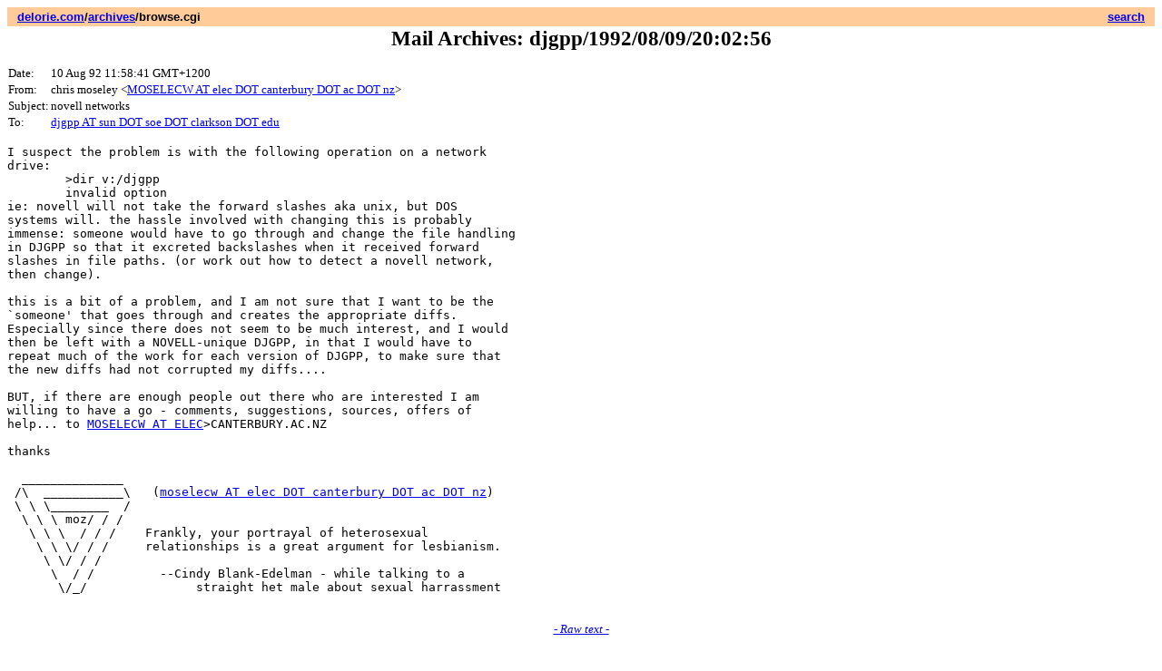

--- FILE ---
content_type: text/html; charset=UTF-8
request_url: https://delorie.com/archives/browse.cgi?p=djgpp/1992/08/09/20:02:56
body_size: 4402
content:
<style type=text/css>
pre { white-space: pre-wrap }
</style><html><head><title>Mail Archives: djgpp/1992/08/09/20:02:56</title>
<base href="https://delorie.com/archives/browse.cgi">
</head><body><center><table width="100%" border=0 cellspacing=0 cellpadding=3><tr><td align=left valign=top bgcolor="#ffcc99"><small><font face="itc avant garde gothic,helvetica,arial"><b> &nbsp;
<a href="/" target="_top">delorie.com</a>/<a href="/archives/" target="_top">archives</a>/browse.cgi</b></font></small></td>
<td align=right valign=top bgcolor="#ffcc99"><small><font face="itc avant garde gothic,helvetica,arial"><b> &nbsp;
<a href="/search/">search</a> &nbsp;
</b></font></small></td>
</tr></table><a href="bulktrap.html"></a><big><big><b>Mail Archives: djgpp/1992/08/09/20:02:56</b></big></big></p></center>
<p><table border=0 cellspacing=0 cellpadding=1><tr valign=top><td><small>Date: </small></td><td><small>10 Aug 92 11:58:41 GMT+1200
</small></td></tr>
<tr valign=top><td><small>From: </small></td><td><small>chris moseley &lt;<a target="_top" href="mailto:MOSELECW AT elec DOT canterbury DOT ac DOT nz">MOSELECW AT elec DOT canterbury DOT ac DOT nz</a>&gt;
</small></td></tr>
<tr valign=top><td><small>Subject: </small></td><td><small>novell networks
</small></td></tr>
<tr valign=top><td><small>To: </small></td><td><small><a target="_top" href="mailto:djgpp AT sun DOT soe DOT clarkson DOT edu">djgpp AT sun DOT soe DOT clarkson DOT edu</a>
</small></td></tr>
</table></p><pre>I suspect the problem is with the following operation on a network
drive:
        &gt;dir v:/djgpp
        invalid option
ie: novell will not take the forward slashes aka unix, but DOS
systems will. the hassle involved with changing this is probably
immense: someone would have to go through and change the file handling
in DJGPP so that it excreted backslashes when it received forward
slashes in file paths. (or work out how to detect a novell network,
then change).

this is a bit of a problem, and I am not sure that I want to be the
`someone' that goes through and creates the appropriate diffs.
Especially since there does not seem to be much interest, and I would
then be left with a NOVELL-unique DJGPP, in that I would have to
repeat much of the work for each version of DJGPP, to make sure that
the new diffs had not corrupted my diffs....

BUT, if there are enough people out there who are interested I am
willing to have a go - comments, suggestions, sources, offers of
help... to <a target="_top" href="mailto:MOSELECW AT ELEC">MOSELECW AT ELEC</a>&gt;CANTERBURY.AC.NZ

thanks

  ______________
 /\  ___________\   (<a target="_top" href="mailto:moselecw AT elec DOT canterbury DOT ac DOT nz">moselecw AT elec DOT canterbury DOT ac DOT nz</a>)
 \ \ \________  / 
  \ \ \ moz/ / /
   \ \ \  / / /    Frankly, your portrayal of heterosexual
    \ \ \/ / /     relationships is a great argument for lesbianism.
     \ \/ / /
      \  / /         --Cindy Blank-Edelman - while talking to a
       \/_/               straight het male about sexual harrassment

</pre><p align=center><i><small><a href="/archives/raw.cgi?p=djgpp/1992/08/09/20:02:56">- Raw text -</a></small></i></p>



<br clear=all></p>
<a href="bulktrap.html"></a><table width="100%" border=0 cellspacing=0 cellpadding=3><tr>
<td align=left valign=top bgcolor="#ffcc99"><small><font face="itc avant garde gothic,helvetica,arial"><b> &nbsp;
<a href="/users/dj/" target="_top">webmaster</a> &nbsp;
</b></font></small></td>
<td align=right valign=top bgcolor="#ffcc99"><small><font face="itc avant garde gothic,helvetica,arial"><b> &nbsp;
<a href="/" target="_top">delorie software</a> &nbsp;
<a href="/privacy.html" target="_top">privacy</a> &nbsp;
</b></font></small></td>
</tr><tr><td align=left valign=top bgcolor="#ffcc99"><small><font face="itc avant garde gothic,helvetica,arial"><b> &nbsp;
<a href="/copyright.html" target="_top">Copyright � 2019</a> &nbsp;
<a href="/users/dj/" target="_top">by DJ Delorie</a> &nbsp;
</b></font></small></td>
<td align=right valign=top bgcolor="#ffcc99"><small><font face="itc avant garde gothic,helvetica,arial"><b> &nbsp;
Updated Jul 2019 &nbsp;
</b></font></small></td>
</tr></table>
<center></center>
</body></html>
